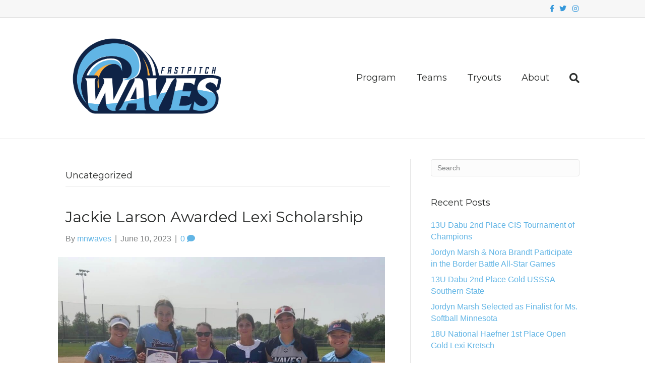

--- FILE ---
content_type: text/html; charset=UTF-8
request_url: https://www.mnwavesfastpitch.com/category/uncategorized/
body_size: 9542
content:
<!DOCTYPE html>
<html lang="en-US">
<head>
<meta charset="UTF-8" />
<meta name='viewport' content='width=device-width, initial-scale=1.0' />
<meta http-equiv='X-UA-Compatible' content='IE=edge' />
<link rel="profile" href="https://gmpg.org/xfn/11" />
<meta name='robots' content='max-image-preview:large' />
<script type="text/javascript" >function ctSetCookie___from_backend(c_name, value) {document.cookie = c_name + "=" + encodeURIComponent(value) + "; path=/; samesite=lax";}ctSetCookie___from_backend('ct_checkjs', '605950278', '0');</script>
	<!-- This site is optimized with the Yoast SEO plugin v15.3 - https://yoast.com/wordpress/plugins/seo/ -->
	<title>Uncategorized Archives - MN Waves</title>
	<meta name="robots" content="index, follow, max-snippet:-1, max-image-preview:large, max-video-preview:-1" />
	<link rel="canonical" href="https://www.mnwavesfastpitch.com/category/uncategorized/" />
	<meta property="og:locale" content="en_US" />
	<meta property="og:type" content="article" />
	<meta property="og:title" content="Uncategorized Archives - MN Waves" />
	<meta property="og:url" content="https://www.mnwavesfastpitch.com/category/uncategorized/" />
	<meta property="og:site_name" content="MN Waves" />
	<meta name="twitter:card" content="summary_large_image" />
	<script type="application/ld+json" class="yoast-schema-graph">{"@context":"https://schema.org","@graph":[{"@type":"Organization","@id":"https://www.mnwavesfastpitch.com/#organization","name":"MN Waves Fastpitch","url":"https://www.mnwavesfastpitch.com/","sameAs":["https://www.facebook.com/mnwavessoftball"],"logo":{"@type":"ImageObject","@id":"https://www.mnwavesfastpitch.com/#logo","inLanguage":"en-US","url":"https://www.mnwavesfastpitch.com/wp-content/uploads/sites/2345/2022/08/Photo-Holder.png","width":1200,"height":1800,"caption":"MN Waves Fastpitch"},"image":{"@id":"https://www.mnwavesfastpitch.com/#logo"}},{"@type":"WebSite","@id":"https://www.mnwavesfastpitch.com/#website","url":"https://www.mnwavesfastpitch.com/","name":"MN Waves","description":"","publisher":{"@id":"https://www.mnwavesfastpitch.com/#organization"},"potentialAction":[{"@type":"SearchAction","target":"https://www.mnwavesfastpitch.com/?s={search_term_string}","query-input":"required name=search_term_string"}],"inLanguage":"en-US"},{"@type":"CollectionPage","@id":"https://www.mnwavesfastpitch.com/category/uncategorized/#webpage","url":"https://www.mnwavesfastpitch.com/category/uncategorized/","name":"Uncategorized Archives - MN Waves","isPartOf":{"@id":"https://www.mnwavesfastpitch.com/#website"},"inLanguage":"en-US","potentialAction":[{"@type":"ReadAction","target":["https://www.mnwavesfastpitch.com/category/uncategorized/"]}]}]}</script>
	<!-- / Yoast SEO plugin. -->


<link rel='dns-prefetch' href='//teamsnap-widgets.netlify.app' />
<link rel='dns-prefetch' href='//cdn.jsdelivr.net' />
<link rel='dns-prefetch' href='//unpkg.com' />
<link rel='dns-prefetch' href='//fonts.googleapis.com' />
<link rel='dns-prefetch' href='//s.w.org' />
<link href='https://fonts.gstatic.com' crossorigin rel='preconnect' />
<link rel="alternate" type="application/rss+xml" title="MN Waves &raquo; Feed" href="https://www.mnwavesfastpitch.com/feed/" />
<link rel="alternate" type="application/rss+xml" title="MN Waves &raquo; Comments Feed" href="https://www.mnwavesfastpitch.com/comments/feed/" />
<link rel="alternate" type="application/rss+xml" title="MN Waves &raquo; Uncategorized Category Feed" href="https://www.mnwavesfastpitch.com/category/uncategorized/feed/" />
<script>
window._wpemojiSettings = {"baseUrl":"https:\/\/s.w.org\/images\/core\/emoji\/14.0.0\/72x72\/","ext":".png","svgUrl":"https:\/\/s.w.org\/images\/core\/emoji\/14.0.0\/svg\/","svgExt":".svg","source":{"concatemoji":"https:\/\/www.mnwavesfastpitch.com\/wp-includes\/js\/wp-emoji-release.min.js?ver=6.0.11"}};
/*! This file is auto-generated */
!function(e,a,t){var n,r,o,i=a.createElement("canvas"),p=i.getContext&&i.getContext("2d");function s(e,t){var a=String.fromCharCode,e=(p.clearRect(0,0,i.width,i.height),p.fillText(a.apply(this,e),0,0),i.toDataURL());return p.clearRect(0,0,i.width,i.height),p.fillText(a.apply(this,t),0,0),e===i.toDataURL()}function c(e){var t=a.createElement("script");t.src=e,t.defer=t.type="text/javascript",a.getElementsByTagName("head")[0].appendChild(t)}for(o=Array("flag","emoji"),t.supports={everything:!0,everythingExceptFlag:!0},r=0;r<o.length;r++)t.supports[o[r]]=function(e){if(!p||!p.fillText)return!1;switch(p.textBaseline="top",p.font="600 32px Arial",e){case"flag":return s([127987,65039,8205,9895,65039],[127987,65039,8203,9895,65039])?!1:!s([55356,56826,55356,56819],[55356,56826,8203,55356,56819])&&!s([55356,57332,56128,56423,56128,56418,56128,56421,56128,56430,56128,56423,56128,56447],[55356,57332,8203,56128,56423,8203,56128,56418,8203,56128,56421,8203,56128,56430,8203,56128,56423,8203,56128,56447]);case"emoji":return!s([129777,127995,8205,129778,127999],[129777,127995,8203,129778,127999])}return!1}(o[r]),t.supports.everything=t.supports.everything&&t.supports[o[r]],"flag"!==o[r]&&(t.supports.everythingExceptFlag=t.supports.everythingExceptFlag&&t.supports[o[r]]);t.supports.everythingExceptFlag=t.supports.everythingExceptFlag&&!t.supports.flag,t.DOMReady=!1,t.readyCallback=function(){t.DOMReady=!0},t.supports.everything||(n=function(){t.readyCallback()},a.addEventListener?(a.addEventListener("DOMContentLoaded",n,!1),e.addEventListener("load",n,!1)):(e.attachEvent("onload",n),a.attachEvent("onreadystatechange",function(){"complete"===a.readyState&&t.readyCallback()})),(e=t.source||{}).concatemoji?c(e.concatemoji):e.wpemoji&&e.twemoji&&(c(e.twemoji),c(e.wpemoji)))}(window,document,window._wpemojiSettings);
</script>
<style>
img.wp-smiley,
img.emoji {
	display: inline !important;
	border: none !important;
	box-shadow: none !important;
	height: 1em !important;
	width: 1em !important;
	margin: 0 0.07em !important;
	vertical-align: -0.1em !important;
	background: none !important;
	padding: 0 !important;
}
</style>
	<style id='global-styles-inline-css'>
body{--wp--preset--color--black: #000000;--wp--preset--color--cyan-bluish-gray: #abb8c3;--wp--preset--color--white: #ffffff;--wp--preset--color--pale-pink: #f78da7;--wp--preset--color--vivid-red: #cf2e2e;--wp--preset--color--luminous-vivid-orange: #ff6900;--wp--preset--color--luminous-vivid-amber: #fcb900;--wp--preset--color--light-green-cyan: #7bdcb5;--wp--preset--color--vivid-green-cyan: #00d084;--wp--preset--color--pale-cyan-blue: #8ed1fc;--wp--preset--color--vivid-cyan-blue: #0693e3;--wp--preset--color--vivid-purple: #9b51e0;--wp--preset--gradient--vivid-cyan-blue-to-vivid-purple: linear-gradient(135deg,rgba(6,147,227,1) 0%,rgb(155,81,224) 100%);--wp--preset--gradient--light-green-cyan-to-vivid-green-cyan: linear-gradient(135deg,rgb(122,220,180) 0%,rgb(0,208,130) 100%);--wp--preset--gradient--luminous-vivid-amber-to-luminous-vivid-orange: linear-gradient(135deg,rgba(252,185,0,1) 0%,rgba(255,105,0,1) 100%);--wp--preset--gradient--luminous-vivid-orange-to-vivid-red: linear-gradient(135deg,rgba(255,105,0,1) 0%,rgb(207,46,46) 100%);--wp--preset--gradient--very-light-gray-to-cyan-bluish-gray: linear-gradient(135deg,rgb(238,238,238) 0%,rgb(169,184,195) 100%);--wp--preset--gradient--cool-to-warm-spectrum: linear-gradient(135deg,rgb(74,234,220) 0%,rgb(151,120,209) 20%,rgb(207,42,186) 40%,rgb(238,44,130) 60%,rgb(251,105,98) 80%,rgb(254,248,76) 100%);--wp--preset--gradient--blush-light-purple: linear-gradient(135deg,rgb(255,206,236) 0%,rgb(152,150,240) 100%);--wp--preset--gradient--blush-bordeaux: linear-gradient(135deg,rgb(254,205,165) 0%,rgb(254,45,45) 50%,rgb(107,0,62) 100%);--wp--preset--gradient--luminous-dusk: linear-gradient(135deg,rgb(255,203,112) 0%,rgb(199,81,192) 50%,rgb(65,88,208) 100%);--wp--preset--gradient--pale-ocean: linear-gradient(135deg,rgb(255,245,203) 0%,rgb(182,227,212) 50%,rgb(51,167,181) 100%);--wp--preset--gradient--electric-grass: linear-gradient(135deg,rgb(202,248,128) 0%,rgb(113,206,126) 100%);--wp--preset--gradient--midnight: linear-gradient(135deg,rgb(2,3,129) 0%,rgb(40,116,252) 100%);--wp--preset--duotone--dark-grayscale: url('#wp-duotone-dark-grayscale');--wp--preset--duotone--grayscale: url('#wp-duotone-grayscale');--wp--preset--duotone--purple-yellow: url('#wp-duotone-purple-yellow');--wp--preset--duotone--blue-red: url('#wp-duotone-blue-red');--wp--preset--duotone--midnight: url('#wp-duotone-midnight');--wp--preset--duotone--magenta-yellow: url('#wp-duotone-magenta-yellow');--wp--preset--duotone--purple-green: url('#wp-duotone-purple-green');--wp--preset--duotone--blue-orange: url('#wp-duotone-blue-orange');--wp--preset--font-size--small: 13px;--wp--preset--font-size--medium: 20px;--wp--preset--font-size--large: 36px;--wp--preset--font-size--x-large: 42px;}.has-black-color{color: var(--wp--preset--color--black) !important;}.has-cyan-bluish-gray-color{color: var(--wp--preset--color--cyan-bluish-gray) !important;}.has-white-color{color: var(--wp--preset--color--white) !important;}.has-pale-pink-color{color: var(--wp--preset--color--pale-pink) !important;}.has-vivid-red-color{color: var(--wp--preset--color--vivid-red) !important;}.has-luminous-vivid-orange-color{color: var(--wp--preset--color--luminous-vivid-orange) !important;}.has-luminous-vivid-amber-color{color: var(--wp--preset--color--luminous-vivid-amber) !important;}.has-light-green-cyan-color{color: var(--wp--preset--color--light-green-cyan) !important;}.has-vivid-green-cyan-color{color: var(--wp--preset--color--vivid-green-cyan) !important;}.has-pale-cyan-blue-color{color: var(--wp--preset--color--pale-cyan-blue) !important;}.has-vivid-cyan-blue-color{color: var(--wp--preset--color--vivid-cyan-blue) !important;}.has-vivid-purple-color{color: var(--wp--preset--color--vivid-purple) !important;}.has-black-background-color{background-color: var(--wp--preset--color--black) !important;}.has-cyan-bluish-gray-background-color{background-color: var(--wp--preset--color--cyan-bluish-gray) !important;}.has-white-background-color{background-color: var(--wp--preset--color--white) !important;}.has-pale-pink-background-color{background-color: var(--wp--preset--color--pale-pink) !important;}.has-vivid-red-background-color{background-color: var(--wp--preset--color--vivid-red) !important;}.has-luminous-vivid-orange-background-color{background-color: var(--wp--preset--color--luminous-vivid-orange) !important;}.has-luminous-vivid-amber-background-color{background-color: var(--wp--preset--color--luminous-vivid-amber) !important;}.has-light-green-cyan-background-color{background-color: var(--wp--preset--color--light-green-cyan) !important;}.has-vivid-green-cyan-background-color{background-color: var(--wp--preset--color--vivid-green-cyan) !important;}.has-pale-cyan-blue-background-color{background-color: var(--wp--preset--color--pale-cyan-blue) !important;}.has-vivid-cyan-blue-background-color{background-color: var(--wp--preset--color--vivid-cyan-blue) !important;}.has-vivid-purple-background-color{background-color: var(--wp--preset--color--vivid-purple) !important;}.has-black-border-color{border-color: var(--wp--preset--color--black) !important;}.has-cyan-bluish-gray-border-color{border-color: var(--wp--preset--color--cyan-bluish-gray) !important;}.has-white-border-color{border-color: var(--wp--preset--color--white) !important;}.has-pale-pink-border-color{border-color: var(--wp--preset--color--pale-pink) !important;}.has-vivid-red-border-color{border-color: var(--wp--preset--color--vivid-red) !important;}.has-luminous-vivid-orange-border-color{border-color: var(--wp--preset--color--luminous-vivid-orange) !important;}.has-luminous-vivid-amber-border-color{border-color: var(--wp--preset--color--luminous-vivid-amber) !important;}.has-light-green-cyan-border-color{border-color: var(--wp--preset--color--light-green-cyan) !important;}.has-vivid-green-cyan-border-color{border-color: var(--wp--preset--color--vivid-green-cyan) !important;}.has-pale-cyan-blue-border-color{border-color: var(--wp--preset--color--pale-cyan-blue) !important;}.has-vivid-cyan-blue-border-color{border-color: var(--wp--preset--color--vivid-cyan-blue) !important;}.has-vivid-purple-border-color{border-color: var(--wp--preset--color--vivid-purple) !important;}.has-vivid-cyan-blue-to-vivid-purple-gradient-background{background: var(--wp--preset--gradient--vivid-cyan-blue-to-vivid-purple) !important;}.has-light-green-cyan-to-vivid-green-cyan-gradient-background{background: var(--wp--preset--gradient--light-green-cyan-to-vivid-green-cyan) !important;}.has-luminous-vivid-amber-to-luminous-vivid-orange-gradient-background{background: var(--wp--preset--gradient--luminous-vivid-amber-to-luminous-vivid-orange) !important;}.has-luminous-vivid-orange-to-vivid-red-gradient-background{background: var(--wp--preset--gradient--luminous-vivid-orange-to-vivid-red) !important;}.has-very-light-gray-to-cyan-bluish-gray-gradient-background{background: var(--wp--preset--gradient--very-light-gray-to-cyan-bluish-gray) !important;}.has-cool-to-warm-spectrum-gradient-background{background: var(--wp--preset--gradient--cool-to-warm-spectrum) !important;}.has-blush-light-purple-gradient-background{background: var(--wp--preset--gradient--blush-light-purple) !important;}.has-blush-bordeaux-gradient-background{background: var(--wp--preset--gradient--blush-bordeaux) !important;}.has-luminous-dusk-gradient-background{background: var(--wp--preset--gradient--luminous-dusk) !important;}.has-pale-ocean-gradient-background{background: var(--wp--preset--gradient--pale-ocean) !important;}.has-electric-grass-gradient-background{background: var(--wp--preset--gradient--electric-grass) !important;}.has-midnight-gradient-background{background: var(--wp--preset--gradient--midnight) !important;}.has-small-font-size{font-size: var(--wp--preset--font-size--small) !important;}.has-medium-font-size{font-size: var(--wp--preset--font-size--medium) !important;}.has-large-font-size{font-size: var(--wp--preset--font-size--large) !important;}.has-x-large-font-size{font-size: var(--wp--preset--font-size--x-large) !important;}
</style>
<link rel='stylesheet' id='contact-form-7-css'  href='https://www.mnwavesfastpitch.com/wp-content/plugins/contact-form-7/includes/css/styles.css?ver=5.4' media='all' />
<link rel='stylesheet' id='awesome-weather-css'  href='https://www.mnwavesfastpitch.com/wp-content/plugins/awesome-weather-pro/awesome-weather.css?ver=6.0.11' media='all' />
<style id='awesome-weather-inline-css'>
.awesome-weather-wrap { font-family: 'Open Sans', sans-serif; font-weight: 400; font-size: 14px; line-height: 14px; }
</style>
<link rel='stylesheet' id='opensans-googlefont-css'  href='//fonts.googleapis.com/css?family=Open+Sans%3A400&#038;ver=6.0.11' media='all' />
<link rel='stylesheet' id='jquery-magnificpopup-css'  href='https://www.mnwavesfastpitch.com/wp-content/plugins/bb-plugin/css/jquery.magnificpopup.min.css?ver=2.4.2.2' media='all' />
<link rel='stylesheet' id='bootstrap-css'  href='https://www.mnwavesfastpitch.com/wp-content/themes/bb-theme/css/bootstrap.min.css?ver=1.7.7' media='all' />
<link rel='stylesheet' id='fl-automator-skin-css'  href='https://www.mnwavesfastpitch.com/wp-content/uploads/sites/2345/bb-theme/skin-689cfa47e8f4a.css?ver=1.7.7' media='all' />
<link rel='stylesheet' id='pp-animate-css'  href='https://www.mnwavesfastpitch.com/wp-content/plugins/bbpowerpack/assets/css/animate.min.css?ver=3.5.1' media='all' />
<link rel='stylesheet' id='fl-builder-google-fonts-b73b4690ec062ba6842cb6b9e5c8a250-css'  href='//fonts.googleapis.com/css?family=Montserrat%3A400&#038;ver=6.0.11' media='all' />
<script src='https://www.mnwavesfastpitch.com/wp-includes/js/jquery/jquery.min.js?ver=3.6.0' id='jquery-core-js'></script>
<script src='https://www.mnwavesfastpitch.com/wp-includes/js/jquery/jquery-migrate.min.js?ver=3.3.2' id='jquery-migrate-js'></script>
<script id='ct_public-js-extra'>
var ctPublic = {"_ajax_nonce":"19af93bb5c","_ajax_url":"https:\/\/www.mnwavesfastpitch.com\/wp-admin\/admin-ajax.php"};
</script>
<script src='https://www.mnwavesfastpitch.com/wp-content/plugins/cleantalk-spam-protect/js/apbct-public.min.js?ver=5.154' id='ct_public-js'></script>
<script src='https://www.mnwavesfastpitch.com/wp-content/plugins/cleantalk-spam-protect/js/cleantalk-modal.min.js?ver=5.154' id='cleantalk-modal-js'></script>
<script id='ct_nocache-js-extra'>
var ctNocache = {"ajaxurl":"https:\/\/www.mnwavesfastpitch.com\/wp-admin\/admin-ajax.php","info_flag":"","set_cookies_flag":"","blog_home":"https:\/\/www.mnwavesfastpitch.com\/"};
</script>
<script src='https://www.mnwavesfastpitch.com/wp-content/plugins/cleantalk-spam-protect/js/cleantalk_nocache.min.js?ver=5.154' id='ct_nocache-js'></script>
<script src='//cdn.jsdelivr.net/npm/es6-promise/dist/es6-promise.auto.min.js?ver=6.0.11' id='es6-promise-js'></script>
<script src='//unpkg.com/axios/dist/axios.min.js?ver=6.0.11' id='axios-js'></script>
<script id='global-module-helpers-js-extra'>
var teamsnapNewSettings = {"blogId":"2345","clubUuid":"7592641265498330956","orgId":""};
</script>
<script src='https://www.mnwavesfastpitch.com/wp-content/plugins/tswp/assets/js/global-module-helpers.js?ver=1.7.2' id='global-module-helpers-js'></script>
<link rel="https://api.w.org/" href="https://www.mnwavesfastpitch.com/wp-json/" /><link rel="alternate" type="application/json" href="https://www.mnwavesfastpitch.com/wp-json/wp/v2/categories/1" /><link rel="EditURI" type="application/rsd+xml" title="RSD" href="https://www.mnwavesfastpitch.com/xmlrpc.php?rsd" />
<link rel="wlwmanifest" type="application/wlwmanifest+xml" href="https://www.mnwavesfastpitch.com/wp-includes/wlwmanifest.xml" /> 
		<script>
			var bb_powerpack = {
				ajaxurl: 'https://www.mnwavesfastpitch.com/wp-admin/admin-ajax.php',
				search_term: '',
				callback: function() {}
			};
		</script>
		<style>.recentcomments a{display:inline !important;padding:0 !important;margin:0 !important;}</style><link rel="icon" href="https://www.mnwavesfastpitch.com/wp-content/uploads/sites/2345/2020/08/cropped-Waves-Logo-Final-Decal-32x32.jpg" sizes="32x32" />
<link rel="icon" href="https://www.mnwavesfastpitch.com/wp-content/uploads/sites/2345/2020/08/cropped-Waves-Logo-Final-Decal-192x192.jpg" sizes="192x192" />
<link rel="apple-touch-icon" href="https://www.mnwavesfastpitch.com/wp-content/uploads/sites/2345/2020/08/cropped-Waves-Logo-Final-Decal-180x180.jpg" />
<meta name="msapplication-TileImage" content="https://www.mnwavesfastpitch.com/wp-content/uploads/sites/2345/2020/08/cropped-Waves-Logo-Final-Decal-270x270.jpg" />
</head>
<body class="archive category category-uncategorized category-1 fl-framework-bootstrap fl-preset-default fl-full-width fl-search-active" itemscope="itemscope" itemtype="https://schema.org/WebPage">
<a aria-label="Skip to content" class="fl-screen-reader-text" href="#fl-main-content">Skip to content</a><svg xmlns="http://www.w3.org/2000/svg" viewBox="0 0 0 0" width="0" height="0" focusable="false" role="none" style="visibility: hidden; position: absolute; left: -9999px; overflow: hidden;" ><defs><filter id="wp-duotone-dark-grayscale"><feColorMatrix color-interpolation-filters="sRGB" type="matrix" values=" .299 .587 .114 0 0 .299 .587 .114 0 0 .299 .587 .114 0 0 .299 .587 .114 0 0 " /><feComponentTransfer color-interpolation-filters="sRGB" ><feFuncR type="table" tableValues="0 0.498039215686" /><feFuncG type="table" tableValues="0 0.498039215686" /><feFuncB type="table" tableValues="0 0.498039215686" /><feFuncA type="table" tableValues="1 1" /></feComponentTransfer><feComposite in2="SourceGraphic" operator="in" /></filter></defs></svg><svg xmlns="http://www.w3.org/2000/svg" viewBox="0 0 0 0" width="0" height="0" focusable="false" role="none" style="visibility: hidden; position: absolute; left: -9999px; overflow: hidden;" ><defs><filter id="wp-duotone-grayscale"><feColorMatrix color-interpolation-filters="sRGB" type="matrix" values=" .299 .587 .114 0 0 .299 .587 .114 0 0 .299 .587 .114 0 0 .299 .587 .114 0 0 " /><feComponentTransfer color-interpolation-filters="sRGB" ><feFuncR type="table" tableValues="0 1" /><feFuncG type="table" tableValues="0 1" /><feFuncB type="table" tableValues="0 1" /><feFuncA type="table" tableValues="1 1" /></feComponentTransfer><feComposite in2="SourceGraphic" operator="in" /></filter></defs></svg><svg xmlns="http://www.w3.org/2000/svg" viewBox="0 0 0 0" width="0" height="0" focusable="false" role="none" style="visibility: hidden; position: absolute; left: -9999px; overflow: hidden;" ><defs><filter id="wp-duotone-purple-yellow"><feColorMatrix color-interpolation-filters="sRGB" type="matrix" values=" .299 .587 .114 0 0 .299 .587 .114 0 0 .299 .587 .114 0 0 .299 .587 .114 0 0 " /><feComponentTransfer color-interpolation-filters="sRGB" ><feFuncR type="table" tableValues="0.549019607843 0.988235294118" /><feFuncG type="table" tableValues="0 1" /><feFuncB type="table" tableValues="0.717647058824 0.254901960784" /><feFuncA type="table" tableValues="1 1" /></feComponentTransfer><feComposite in2="SourceGraphic" operator="in" /></filter></defs></svg><svg xmlns="http://www.w3.org/2000/svg" viewBox="0 0 0 0" width="0" height="0" focusable="false" role="none" style="visibility: hidden; position: absolute; left: -9999px; overflow: hidden;" ><defs><filter id="wp-duotone-blue-red"><feColorMatrix color-interpolation-filters="sRGB" type="matrix" values=" .299 .587 .114 0 0 .299 .587 .114 0 0 .299 .587 .114 0 0 .299 .587 .114 0 0 " /><feComponentTransfer color-interpolation-filters="sRGB" ><feFuncR type="table" tableValues="0 1" /><feFuncG type="table" tableValues="0 0.278431372549" /><feFuncB type="table" tableValues="0.592156862745 0.278431372549" /><feFuncA type="table" tableValues="1 1" /></feComponentTransfer><feComposite in2="SourceGraphic" operator="in" /></filter></defs></svg><svg xmlns="http://www.w3.org/2000/svg" viewBox="0 0 0 0" width="0" height="0" focusable="false" role="none" style="visibility: hidden; position: absolute; left: -9999px; overflow: hidden;" ><defs><filter id="wp-duotone-midnight"><feColorMatrix color-interpolation-filters="sRGB" type="matrix" values=" .299 .587 .114 0 0 .299 .587 .114 0 0 .299 .587 .114 0 0 .299 .587 .114 0 0 " /><feComponentTransfer color-interpolation-filters="sRGB" ><feFuncR type="table" tableValues="0 0" /><feFuncG type="table" tableValues="0 0.647058823529" /><feFuncB type="table" tableValues="0 1" /><feFuncA type="table" tableValues="1 1" /></feComponentTransfer><feComposite in2="SourceGraphic" operator="in" /></filter></defs></svg><svg xmlns="http://www.w3.org/2000/svg" viewBox="0 0 0 0" width="0" height="0" focusable="false" role="none" style="visibility: hidden; position: absolute; left: -9999px; overflow: hidden;" ><defs><filter id="wp-duotone-magenta-yellow"><feColorMatrix color-interpolation-filters="sRGB" type="matrix" values=" .299 .587 .114 0 0 .299 .587 .114 0 0 .299 .587 .114 0 0 .299 .587 .114 0 0 " /><feComponentTransfer color-interpolation-filters="sRGB" ><feFuncR type="table" tableValues="0.780392156863 1" /><feFuncG type="table" tableValues="0 0.949019607843" /><feFuncB type="table" tableValues="0.352941176471 0.470588235294" /><feFuncA type="table" tableValues="1 1" /></feComponentTransfer><feComposite in2="SourceGraphic" operator="in" /></filter></defs></svg><svg xmlns="http://www.w3.org/2000/svg" viewBox="0 0 0 0" width="0" height="0" focusable="false" role="none" style="visibility: hidden; position: absolute; left: -9999px; overflow: hidden;" ><defs><filter id="wp-duotone-purple-green"><feColorMatrix color-interpolation-filters="sRGB" type="matrix" values=" .299 .587 .114 0 0 .299 .587 .114 0 0 .299 .587 .114 0 0 .299 .587 .114 0 0 " /><feComponentTransfer color-interpolation-filters="sRGB" ><feFuncR type="table" tableValues="0.650980392157 0.403921568627" /><feFuncG type="table" tableValues="0 1" /><feFuncB type="table" tableValues="0.447058823529 0.4" /><feFuncA type="table" tableValues="1 1" /></feComponentTransfer><feComposite in2="SourceGraphic" operator="in" /></filter></defs></svg><svg xmlns="http://www.w3.org/2000/svg" viewBox="0 0 0 0" width="0" height="0" focusable="false" role="none" style="visibility: hidden; position: absolute; left: -9999px; overflow: hidden;" ><defs><filter id="wp-duotone-blue-orange"><feColorMatrix color-interpolation-filters="sRGB" type="matrix" values=" .299 .587 .114 0 0 .299 .587 .114 0 0 .299 .587 .114 0 0 .299 .587 .114 0 0 " /><feComponentTransfer color-interpolation-filters="sRGB" ><feFuncR type="table" tableValues="0.0980392156863 1" /><feFuncG type="table" tableValues="0 0.662745098039" /><feFuncB type="table" tableValues="0.847058823529 0.419607843137" /><feFuncA type="table" tableValues="1 1" /></feComponentTransfer><feComposite in2="SourceGraphic" operator="in" /></filter></defs></svg><div class="fl-page">
	<header class="fl-page-header fl-page-header-fixed fl-page-nav-right fl-page-nav-toggle-button fl-page-nav-toggle-visible-mobile"  role="banner">
	<div class="fl-page-header-wrap">
		<div class="fl-page-header-container container">
			<div class="fl-page-header-row row">
				<div class="col-sm-12 col-md-3 fl-page-logo-wrap">
					<div class="fl-page-header-logo">
						<a href="https://www.mnwavesfastpitch.com/"><img loading="false" data-no-lazy="1" class="fl-logo-img" itemscope itemtype="https://schema.org/ImageObject" src="https://www.mnwavesfastpitch.com/wp-content/uploads/sites/2345/2020/08/Waves-Full-Logo-for-Jerseys.png" data-retina="https://www.mnwavesfastpitch.com/wp-content/uploads/sites/2345/2020/08/Waves-Full-Logo-for-Jerseys.png" title="" alt="MN Waves" /><meta itemprop="name" content="MN Waves" /></a>
					</div>
				</div>
				<div class="col-sm-12 col-md-9 fl-page-fixed-nav-wrap">
					<div class="fl-page-nav-wrap">
						<nav class="fl-page-nav fl-nav navbar navbar-default navbar-expand-md" aria-label="Header Menu" role="navigation">
							<button type="button" class="navbar-toggle navbar-toggler" data-toggle="collapse" data-target=".fl-page-nav-collapse">
								<span>Menu</span>
							</button>
							<div class="fl-page-nav-collapse collapse navbar-collapse">
								<ul id="menu-main-menu" class="nav navbar-nav navbar-right menu fl-theme-menu"><li id="menu-item-2965" class="menu-item menu-item-type-post_type menu-item-object-page menu-item-has-children menu-item-2965 nav-item"><a href="https://www.mnwavesfastpitch.com/2024-2025-program/" class="nav-link">Program</a><div class="fl-submenu-icon-wrap"><span class="fl-submenu-toggle-icon"></span></div>
<ul class="sub-menu">
	<li id="menu-item-3016" class="menu-item menu-item-type-post_type menu-item-object-page menu-item-3016 nav-item"><a href="https://www.mnwavesfastpitch.com/2024-2025-program/" class="nav-link">2025-2026 Program</a></li>
	<li id="menu-item-2549" class="menu-item menu-item-type-post_type menu-item-object-page menu-item-2549 nav-item"><a href="https://www.mnwavesfastpitch.com/off-season-training-2025-2026/" class="nav-link">Off-Season Training</a></li>
	<li id="menu-item-465" class="menu-item menu-item-type-post_type menu-item-object-page menu-item-465 nav-item"><a href="https://www.mnwavesfastpitch.com/breakfast-club/" class="nav-link">The Breakfast Club</a></li>
	<li id="menu-item-3018" class="menu-item menu-item-type-post_type menu-item-object-page menu-item-3018 nav-item"><a href="https://www.mnwavesfastpitch.com/coaches/" class="nav-link">Coaching Staff</a></li>
	<li id="menu-item-1302" class="menu-item menu-item-type-post_type menu-item-object-page menu-item-1302 nav-item"><a href="https://www.mnwavesfastpitch.com/10u-development/" class="nav-link">10U Winter Development</a></li>
	<li id="menu-item-3267" class="menu-item menu-item-type-post_type menu-item-object-page menu-item-3267 nav-item"><a href="https://www.mnwavesfastpitch.com/2024-2025-program/12u-winter-development/" class="nav-link">12U Winter Development</a></li>
</ul>
</li>
<li id="menu-item-53" class="menu-item menu-item-type-post_type menu-item-object-page menu-item-has-children menu-item-53 nav-item"><a href="https://www.mnwavesfastpitch.com/teams/" class="nav-link">Teams</a><div class="fl-submenu-icon-wrap"><span class="fl-submenu-toggle-icon"></span></div>
<ul class="sub-menu">
	<li id="menu-item-3084" class="menu-item menu-item-type-post_type menu-item-object-page menu-item-3084 nav-item"><a href="https://www.mnwavesfastpitch.com/teams/13u-national-fleener/" class="nav-link">14U National – Fleener</a></li>
</ul>
</li>
<li id="menu-item-2966" class="menu-item menu-item-type-post_type menu-item-object-page menu-item-has-children menu-item-2966 nav-item"><a href="https://www.mnwavesfastpitch.com/2024-2025-tryouts/" class="nav-link">Tryouts</a><div class="fl-submenu-icon-wrap"><span class="fl-submenu-toggle-icon"></span></div>
<ul class="sub-menu">
	<li id="menu-item-3017" class="menu-item menu-item-type-post_type menu-item-object-page menu-item-3017 nav-item"><a href="https://www.mnwavesfastpitch.com/2024-2025-tryouts/" class="nav-link">2025-2026 Tryouts</a></li>
</ul>
</li>
<li id="menu-item-52" class="menu-item menu-item-type-post_type menu-item-object-page menu-item-has-children menu-item-52 nav-item"><a href="https://www.mnwavesfastpitch.com/about-us/" class="nav-link">About</a><div class="fl-submenu-icon-wrap"><span class="fl-submenu-toggle-icon"></span></div>
<ul class="sub-menu">
	<li id="menu-item-581" class="menu-item menu-item-type-post_type menu-item-object-page menu-item-581 nav-item"><a href="https://www.mnwavesfastpitch.com/about-us/" class="nav-link">About Us</a></li>
	<li id="menu-item-55" class="menu-item menu-item-type-post_type menu-item-object-page menu-item-55 nav-item"><a href="https://www.mnwavesfastpitch.com/contact-us/" class="nav-link">Contact</a></li>
	<li id="menu-item-580" class="menu-item menu-item-type-post_type menu-item-object-page menu-item-580 nav-item"><a href="https://www.mnwavesfastpitch.com/news/" class="nav-link">News</a></li>
	<li id="menu-item-1886" class="menu-item menu-item-type-post_type menu-item-object-page menu-item-1886 nav-item"><a href="https://www.mnwavesfastpitch.com/waves-gear/" class="nav-link">Waves Gear</a></li>
</ul>
</li>
</ul>							</div>
						</nav>
					</div>
				</div>
			</div>
		</div>
	</div>
</header><!-- .fl-page-header-fixed -->
<div class="fl-page-bar">
	<div class="fl-page-bar-container container">
		<div class="fl-page-bar-row row">
			<div class="col-sm-6 col-md-6 text-left clearfix"><div class="fl-page-bar-text fl-page-bar-text-1"></div></div>			<div class="col-sm-6 col-md-6 text-right clearfix">	<div class="fl-social-icons">
	<a href="https://www.facebook.com/mnwavessoftball" target="_blank" rel="noopener noreferrer"><span class="sr-only">Facebook</span><i aria-hidden="true" class="fab fa-facebook-f mono"></i></a><a href="https://twitter.com/mnwavessoftball" target="_blank" rel="noopener noreferrer"><span class="sr-only">Twitter</span><i aria-hidden="true" class="fab fa-twitter mono"></i></a><a href="https://www.instagram.com/mnwavessoftball" target="_blank" rel="noopener noreferrer"><span class="sr-only">Instagram</span><i aria-hidden="true" class="fab fa-instagram mono"></i></a></div>
</div>		</div>
	</div>
</div><!-- .fl-page-bar -->
<header class="fl-page-header fl-page-header-primary fl-page-nav-right fl-page-nav-toggle-button fl-page-nav-toggle-visible-mobile" itemscope="itemscope" itemtype="https://schema.org/WPHeader"  role="banner">
	<div class="fl-page-header-wrap">
		<div class="fl-page-header-container container">
			<div class="fl-page-header-row row">
				<div class="col-sm-12 col-md-4 fl-page-header-logo-col">
					<div class="fl-page-header-logo" itemscope="itemscope" itemtype="https://schema.org/Organization">
						<a href="https://www.mnwavesfastpitch.com/" itemprop="url"><img loading="false" data-no-lazy="1" class="fl-logo-img" itemscope itemtype="https://schema.org/ImageObject" src="https://www.mnwavesfastpitch.com/wp-content/uploads/sites/2345/2020/08/Waves-Full-Logo-for-Jerseys.png" data-retina="https://www.mnwavesfastpitch.com/wp-content/uploads/sites/2345/2020/08/Waves-Full-Logo-for-Jerseys.png" data-mobile="https://www.mnwavesfastpitch.com/wp-content/uploads/sites/2345/2020/08/Waves-Full-Logo-for-Jerseys.png" title="" alt="MN Waves" /><meta itemprop="name" content="MN Waves" /></a>
											</div>
				</div>
				<div class="col-sm-12 col-md-8 fl-page-nav-col">
					<div class="fl-page-nav-wrap">
						<nav class="fl-page-nav fl-nav navbar navbar-default navbar-expand-md" aria-label="Header Menu" itemscope="itemscope" itemtype="https://schema.org/SiteNavigationElement" role="navigation">
							<button type="button" class="navbar-toggle navbar-toggler" data-toggle="collapse" data-target=".fl-page-nav-collapse">
								<span>Menu</span>
							</button>
							<div class="fl-page-nav-collapse collapse navbar-collapse">
								<div class="fl-page-nav-search">
	<a href="javascript:void(0);" class="fas fa-search" aria-label="Search" aria-expanded="false" aria-haspopup="true" id='flsearchform'></a>
	<form method="get" role="search" aria-label="Search" action="https://www.mnwavesfastpitch.com/" title="Type and press Enter to search.">
		<input type="search" class="fl-search-input form-control" name="s" placeholder="Search" value="" aria-labelledby="flsearchform" />
	</form>
</div>
<ul id="menu-main-menu-1" class="nav navbar-nav navbar-right menu fl-theme-menu"><li class="menu-item menu-item-type-post_type menu-item-object-page menu-item-has-children menu-item-2965 nav-item"><a href="https://www.mnwavesfastpitch.com/2024-2025-program/" class="nav-link">Program</a><div class="fl-submenu-icon-wrap"><span class="fl-submenu-toggle-icon"></span></div>
<ul class="sub-menu">
	<li class="menu-item menu-item-type-post_type menu-item-object-page menu-item-3016 nav-item"><a href="https://www.mnwavesfastpitch.com/2024-2025-program/" class="nav-link">2025-2026 Program</a></li>
	<li class="menu-item menu-item-type-post_type menu-item-object-page menu-item-2549 nav-item"><a href="https://www.mnwavesfastpitch.com/off-season-training-2025-2026/" class="nav-link">Off-Season Training</a></li>
	<li class="menu-item menu-item-type-post_type menu-item-object-page menu-item-465 nav-item"><a href="https://www.mnwavesfastpitch.com/breakfast-club/" class="nav-link">The Breakfast Club</a></li>
	<li class="menu-item menu-item-type-post_type menu-item-object-page menu-item-3018 nav-item"><a href="https://www.mnwavesfastpitch.com/coaches/" class="nav-link">Coaching Staff</a></li>
	<li class="menu-item menu-item-type-post_type menu-item-object-page menu-item-1302 nav-item"><a href="https://www.mnwavesfastpitch.com/10u-development/" class="nav-link">10U Winter Development</a></li>
	<li class="menu-item menu-item-type-post_type menu-item-object-page menu-item-3267 nav-item"><a href="https://www.mnwavesfastpitch.com/2024-2025-program/12u-winter-development/" class="nav-link">12U Winter Development</a></li>
</ul>
</li>
<li class="menu-item menu-item-type-post_type menu-item-object-page menu-item-has-children menu-item-53 nav-item"><a href="https://www.mnwavesfastpitch.com/teams/" class="nav-link">Teams</a><div class="fl-submenu-icon-wrap"><span class="fl-submenu-toggle-icon"></span></div>
<ul class="sub-menu">
	<li class="menu-item menu-item-type-post_type menu-item-object-page menu-item-3084 nav-item"><a href="https://www.mnwavesfastpitch.com/teams/13u-national-fleener/" class="nav-link">14U National – Fleener</a></li>
</ul>
</li>
<li class="menu-item menu-item-type-post_type menu-item-object-page menu-item-has-children menu-item-2966 nav-item"><a href="https://www.mnwavesfastpitch.com/2024-2025-tryouts/" class="nav-link">Tryouts</a><div class="fl-submenu-icon-wrap"><span class="fl-submenu-toggle-icon"></span></div>
<ul class="sub-menu">
	<li class="menu-item menu-item-type-post_type menu-item-object-page menu-item-3017 nav-item"><a href="https://www.mnwavesfastpitch.com/2024-2025-tryouts/" class="nav-link">2025-2026 Tryouts</a></li>
</ul>
</li>
<li class="menu-item menu-item-type-post_type menu-item-object-page menu-item-has-children menu-item-52 nav-item"><a href="https://www.mnwavesfastpitch.com/about-us/" class="nav-link">About</a><div class="fl-submenu-icon-wrap"><span class="fl-submenu-toggle-icon"></span></div>
<ul class="sub-menu">
	<li class="menu-item menu-item-type-post_type menu-item-object-page menu-item-581 nav-item"><a href="https://www.mnwavesfastpitch.com/about-us/" class="nav-link">About Us</a></li>
	<li class="menu-item menu-item-type-post_type menu-item-object-page menu-item-55 nav-item"><a href="https://www.mnwavesfastpitch.com/contact-us/" class="nav-link">Contact</a></li>
	<li class="menu-item menu-item-type-post_type menu-item-object-page menu-item-580 nav-item"><a href="https://www.mnwavesfastpitch.com/news/" class="nav-link">News</a></li>
	<li class="menu-item menu-item-type-post_type menu-item-object-page menu-item-1886 nav-item"><a href="https://www.mnwavesfastpitch.com/waves-gear/" class="nav-link">Waves Gear</a></li>
</ul>
</li>
</ul>							</div>
						</nav>
					</div>
				</div>
			</div>
		</div>
	</div>
</header><!-- .fl-page-header -->
	<div id="fl-main-content" class="fl-page-content" itemprop="mainContentOfPage" role="main">

		
<div class="fl-archive container">
	<div class="row">

		
		<div class="fl-content fl-content-left col-md-8" itemscope="itemscope" itemtype="https://schema.org/Blog">

			<header class="fl-archive-header" role="banner">
	<h1 class="fl-archive-title">Uncategorized</h1>
</header>

			
									<article class="fl-post post-2407 post type-post status-publish format-standard has-post-thumbnail hentry category-uncategorized" id="fl-post-2407" itemscope="itemscope" itemtype="https://schema.org/BlogPosting">

				
	<header class="fl-post-header" role="banner">
		<h2 class="fl-post-title" itemprop="headline">
			<a href="https://www.mnwavesfastpitch.com/jackie-larson-awarded-lexi-scholarship/" rel="bookmark" title="Jackie Larson Awarded Lexi Scholarship">Jackie Larson Awarded Lexi Scholarship</a>
					</h2>
		<div class="fl-post-meta fl-post-meta-top"><span class="fl-post-author">By <a href="https://www.mnwavesfastpitch.com/author/mnwaves/"><span>mnwaves</span></a></span><span class="fl-sep"> | </span><span class="fl-post-date">June 10, 2023</span><span class="fl-sep"> | </span><span class="fl-comments-popup-link"><a href="https://www.mnwavesfastpitch.com/jackie-larson-awarded-lexi-scholarship/#respond" tabindex="-1" aria-hidden="true"><span aria-label="Comments: 0">0 <i aria-hidden="true" class="fas fa-comment"></i></span></a></span></div><meta itemscope itemprop="mainEntityOfPage" itemtype="https://schema.org/WebPage" itemid="https://www.mnwavesfastpitch.com/jackie-larson-awarded-lexi-scholarship/" content="Jackie Larson Awarded Lexi Scholarship" /><meta itemprop="datePublished" content="2023-06-10" /><meta itemprop="dateModified" content="2023-07-05" /><div itemprop="publisher" itemscope itemtype="https://schema.org/Organization"><meta itemprop="name" content="MN Waves"><div itemprop="logo" itemscope itemtype="https://schema.org/ImageObject"><meta itemprop="url" content="https://www.mnwavesfastpitch.com/wp-content/uploads/sites/2345/2020/08/Waves-Full-Logo-for-Jerseys.png"></div></div><div itemscope itemprop="author" itemtype="https://schema.org/Person"><meta itemprop="url" content="https://www.mnwavesfastpitch.com/author/mnwaves/" /><meta itemprop="name" content="mnwaves" /></div><div itemscope itemprop="image" itemtype="https://schema.org/ImageObject"><meta itemprop="url" content="https://www.mnwavesfastpitch.com/wp-content/uploads/sites/2345/2023/07/352996211_733874582074762_6064214900073684303_n.jpg" /><meta itemprop="width" content="2048" /><meta itemprop="height" content="1536" /></div><div itemprop="interactionStatistic" itemscope itemtype="https://schema.org/InteractionCounter"><meta itemprop="interactionType" content="https://schema.org/CommentAction" /><meta itemprop="userInteractionCount" content="0" /></div>	</header><!-- .fl-post-header -->

			
				<div class="row fl-post-image-beside-wrap">
			<div class="fl-post-image-beside">
				<div class="fl-post-thumb">
					<a href="https://www.mnwavesfastpitch.com/jackie-larson-awarded-lexi-scholarship/" rel="bookmark" title="Jackie Larson Awarded Lexi Scholarship">
						<img width="1024" height="768" src="https://www.mnwavesfastpitch.com/wp-content/uploads/sites/2345/2023/07/352996211_733874582074762_6064214900073684303_n-1024x768.jpg" class="attachment-large size-large wp-post-image" alt="" aria-label="Jackie Larson Awarded Lexi Scholarship" srcset="https://www.mnwavesfastpitch.com/wp-content/uploads/sites/2345/2023/07/352996211_733874582074762_6064214900073684303_n-1024x768.jpg 1024w, https://www.mnwavesfastpitch.com/wp-content/uploads/sites/2345/2023/07/352996211_733874582074762_6064214900073684303_n-300x225.jpg 300w, https://www.mnwavesfastpitch.com/wp-content/uploads/sites/2345/2023/07/352996211_733874582074762_6064214900073684303_n-768x576.jpg 768w, https://www.mnwavesfastpitch.com/wp-content/uploads/sites/2345/2023/07/352996211_733874582074762_6064214900073684303_n-1536x1152.jpg 1536w, https://www.mnwavesfastpitch.com/wp-content/uploads/sites/2345/2023/07/352996211_733874582074762_6064214900073684303_n.jpg 2048w" sizes="(max-width: 1024px) 100vw, 1024px" />					</a>
				</div>
			</div>
			<div class="fl-post-content-beside">
					<div class="fl-post-content clearfix" itemprop="text">
		<p>For the first time ever, one of our 18U Waves players, Jackie Larsen, has applied for and been selected to get a Lexi Scholarship. Awesome ceremony for the award recipients! Thank you to the Lexi Kretsch family and the Minnesota Vortex/A&#8217;s Fastpitch Organization!</p>
<a class="fl-post-more-link" href="https://www.mnwavesfastpitch.com/jackie-larson-awarded-lexi-scholarship/">Read More</a>	</div><!-- .fl-post-content -->

					</div>
	</div>
	
</article>
<!-- .fl-post -->
				
				
			
		</div>

		<div class="fl-sidebar fl-sidebar-right fl-sidebar-display-desktop col-md-4" itemscope="itemscope" itemtype="https://schema.org/WPSideBar">
		<aside id="search-2" class="fl-widget widget_search"><form aria-label="Search" method="get" role="search" action="https://www.mnwavesfastpitch.com/" title="Type and press Enter to search.">
	<input aria-label="Search" type="search" class="fl-search-input form-control" name="s" value="Search" onfocus="if (this.value === 'Search') { this.value = ''; }" onblur="if (this.value === '') this.value='Search';" />
</form>
</aside>
		<aside id="recent-posts-2" class="fl-widget widget_recent_entries">
		<h4 class="fl-widget-title">Recent Posts</h4>
		<ul>
											<li>
					<a href="https://www.mnwavesfastpitch.com/13u-dabu-2nd-place-cis-tournament-of-champions/">13U Dabu 2nd Place CIS Tournament of Champions</a>
									</li>
											<li>
					<a href="https://www.mnwavesfastpitch.com/jordyn-marsh-nora-brandt-participate-in-the-border-battle-all-star-games/">Jordyn Marsh &amp; Nora Brandt Participate in the Border Battle All-Star Games</a>
									</li>
											<li>
					<a href="https://www.mnwavesfastpitch.com/13u-dabu-2nd-place-gold-usssa-southern-state/">13U Dabu 2nd Place Gold USSSA Southern State</a>
									</li>
											<li>
					<a href="https://www.mnwavesfastpitch.com/jordyn-marsh-selected-as-finalist-for-ms-softball-minnesota/">Jordyn Marsh Selected as Finalist for Ms. Softball Minnesota</a>
									</li>
											<li>
					<a href="https://www.mnwavesfastpitch.com/18u-national-haefner-1st-place-open-gold-lexi-kretsch/">18U National Haefner 1st Place Open Gold Lexi Kretsch</a>
									</li>
					</ul>

		</aside><aside id="recent-comments-2" class="fl-widget widget_recent_comments"><h4 class="fl-widget-title">Recent Comments</h4><ul id="recentcomments"></ul></aside><aside id="categories-2" class="fl-widget widget_categories"><h4 class="fl-widget-title">Categories</h4>
			<ul>
					<li class="cat-item cat-item-4"><a href="https://www.mnwavesfastpitch.com/category/coaching/">Coaching</a>
</li>
	<li class="cat-item cat-item-10"><a href="https://www.mnwavesfastpitch.com/category/commits/">Commits</a>
</li>
	<li class="cat-item cat-item-5"><a href="https://www.mnwavesfastpitch.com/category/events/">Events</a>
</li>
	<li class="cat-item cat-item-11"><a href="https://www.mnwavesfastpitch.com/category/news/">News</a>
</li>
	<li class="cat-item cat-item-3"><a href="https://www.mnwavesfastpitch.com/category/teamwork/">Teamwork</a>
</li>
	<li class="cat-item cat-item-9"><a href="https://www.mnwavesfastpitch.com/category/tournaments/">Tournaments</a>
</li>
	<li class="cat-item cat-item-1 current-cat"><a aria-current="page" href="https://www.mnwavesfastpitch.com/category/uncategorized/">Uncategorized</a>
</li>
			</ul>

			</aside>	</div>

	</div>
</div>


	</div><!-- .fl-page-content -->
		<footer class="fl-page-footer-wrap" itemscope="itemscope" itemtype="https://schema.org/WPFooter"  role="contentinfo">
		<div class="fl-page-footer-widgets">
	<div class="fl-page-footer-widgets-container container">
		<div class="fl-page-footer-widgets-row row">
		<div class="col-sm-12 col-md-12 fl-page-footer-widget-col fl-page-footer-widget-col-1"><aside id="block-5" class="fl-widget widget_block"><h4 class="fl-widget-title">Scoreboard</h4><div class="wp-widget-group__inner-blocks">
<figure class="wp-block-embed"><div class="wp-block-embed__wrapper">
https://web.gc.com/teams/XdBqTdVb78RT
</div></figure>
</div></aside></div>		</div>
	</div>
</div><!-- .fl-page-footer-widgets -->
<div class="fl-page-footer">
	<div class="fl-page-footer-container container">
		<div class="fl-page-footer-row row">
			<div class="col-md-12 text-center clearfix"><div class="fl-page-footer-text fl-page-footer-text-1">
	<span>&copy; 2026 MN Waves</span>
	<span> | </span>
	<span id="fl-site-credits">Powered by <a href="https://www.teamsnap.com/" target="_blank" title="Powered by TeamSnap" rel="nofollow">TeamSnap&reg;</a></span><br />
	<span>Want your own Club and League Website? <a href="https://www.teamsnap.com/leagues-and-clubs?utm_source=websitebuilder&utm_medium=referral&utm_campaign=sitebuilder&utm_content=footerteamsnap" target="_blank" rel="nofollow">Learn More</a></span>
</div>
</div>					</div>
	</div>
</div><!-- .fl-page-footer -->
	</footer>
		</div><!-- .fl-page -->
<link rel='stylesheet' id='font-awesome-5-css'  href='https://www.mnwavesfastpitch.com/wp-content/plugins/bb-plugin/fonts/fontawesome/5.13.0/css/all.min.css?ver=2.4.2.2' media='all' />
<script src='https://www.mnwavesfastpitch.com/wp-includes/js/dist/vendor/regenerator-runtime.min.js?ver=0.13.9' id='regenerator-runtime-js'></script>
<script src='https://www.mnwavesfastpitch.com/wp-includes/js/dist/vendor/wp-polyfill.min.js?ver=3.15.0' id='wp-polyfill-js'></script>
<script src='https://www.mnwavesfastpitch.com/wp-includes/js/dist/hooks.min.js?ver=c6d64f2cb8f5c6bb49caca37f8828ce3' id='wp-hooks-js'></script>
<script src='https://www.mnwavesfastpitch.com/wp-includes/js/dist/i18n.min.js?ver=ebee46757c6a411e38fd079a7ac71d94' id='wp-i18n-js'></script>
<script id='wp-i18n-js-after'>
wp.i18n.setLocaleData( { 'text direction\u0004ltr': [ 'ltr' ] } );
</script>
<script src='https://www.mnwavesfastpitch.com/wp-includes/js/dist/vendor/lodash.min.js?ver=4.17.19' id='lodash-js'></script>
<script id='lodash-js-after'>
window.lodash = _.noConflict();
</script>
<script src='https://www.mnwavesfastpitch.com/wp-includes/js/dist/url.min.js?ver=16385e4d69da65c7283790971de6b297' id='wp-url-js'></script>
<script src='https://www.mnwavesfastpitch.com/wp-includes/js/dist/api-fetch.min.js?ver=63050163caffa6aac54e9ebf21fe0472' id='wp-api-fetch-js'></script>
<script id='wp-api-fetch-js-after'>
wp.apiFetch.use( wp.apiFetch.createRootURLMiddleware( "https://www.mnwavesfastpitch.com/wp-json/" ) );
wp.apiFetch.nonceMiddleware = wp.apiFetch.createNonceMiddleware( "8785270d0e" );
wp.apiFetch.use( wp.apiFetch.nonceMiddleware );
wp.apiFetch.use( wp.apiFetch.mediaUploadMiddleware );
wp.apiFetch.nonceEndpoint = "https://www.mnwavesfastpitch.com/wp-admin/admin-ajax.php?action=rest-nonce";
</script>
<script id='contact-form-7-js-extra'>
var wpcf7 = {"cached":"1"};
</script>
<script src='https://www.mnwavesfastpitch.com/wp-content/plugins/contact-form-7/includes/js/index.js?ver=5.4' id='contact-form-7-js'></script>
<script src='//teamsnap-widgets.netlify.app/widget.js?ver=6.0.11' id='teamsnap-widgets-js'></script>
<script src='https://www.mnwavesfastpitch.com/wp-content/plugins/awesome-weather-pro/js/awesome-weather-widget-frontend.js?ver=1.1' id='awesome_weather_pro-js'></script>
<script src='https://www.mnwavesfastpitch.com/wp-content/plugins/bb-plugin/js/jquery.ba-throttle-debounce.min.js?ver=2.4.2.2' id='jquery-throttle-js'></script>
<script src='https://www.mnwavesfastpitch.com/wp-content/plugins/bb-plugin/js/jquery.magnificpopup.min.js?ver=2.4.2.2' id='jquery-magnificpopup-js'></script>
<script src='https://www.mnwavesfastpitch.com/wp-content/plugins/bb-plugin/js/jquery.fitvids.min.js?ver=1.2' id='jquery-fitvids-js'></script>
<script src='https://www.mnwavesfastpitch.com/wp-content/themes/bb-theme/js/bootstrap.min.js?ver=1.7.7' id='bootstrap-js'></script>
<script id='fl-automator-js-extra'>
var themeopts = {"medium_breakpoint":"992","mobile_breakpoint":"768"};
</script>
<script src='https://www.mnwavesfastpitch.com/wp-content/themes/bb-theme/js/theme.min.js?ver=1.7.7' id='fl-automator-js'></script>
</body>
</html>
